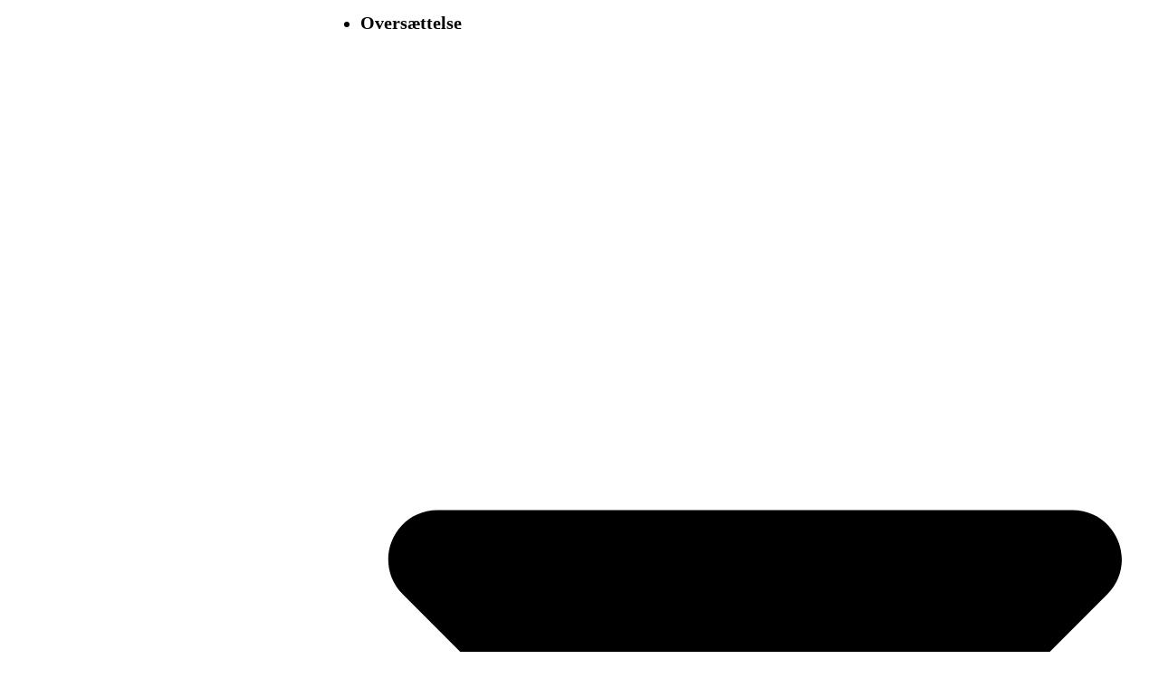

--- FILE ---
content_type: text/html; charset=UTF-8
request_url: https://www.c-communication.dk/zoosk-review-2023-prices-and-the-way-it-works/
body_size: 16578
content:
<!doctype html>
<html lang="da-DK">
<head>
	<meta charset="UTF-8">
	<meta name="viewport" content="width=device-width, initial-scale=1">
	<link rel="profile" href="https://gmpg.org/xfn/11">
	<meta name='robots' content='index, follow, max-image-preview:large, max-snippet:-1, max-video-preview:-1' />

	<!-- This site is optimized with the Yoast SEO plugin v26.8 - https://yoast.com/product/yoast-seo-wordpress/ -->
	<title>Zoosk Review 2023: Prices And The Way It Works - C-Communication</title>
	<link rel="canonical" href="https://www.c-communication.dk/zoosk-review-2023-prices-and-the-way-it-works/" />
	<meta property="og:locale" content="da_DK" />
	<meta property="og:type" content="article" />
	<meta property="og:title" content="Zoosk Review 2023: Prices And The Way It Works - C-Communication" />
	<meta property="og:description" content="Coffee Meets Bagel is just like the &#8220;grabbing espresso&#8221; model of dating apps, aiming to deliver an easygoing ambiance to people who may simply be somewhat rusty. The now-successful Shark Tank bust is a type of rare dating apps that actually will get respectable feedback on Reddit. Every profile proven to males has already been [&hellip;]" />
	<meta property="og:url" content="https://www.c-communication.dk/zoosk-review-2023-prices-and-the-way-it-works/" />
	<meta property="og:site_name" content="C-Communication" />
	<meta property="article:published_time" content="2023-08-29T13:29:00+00:00" />
	<meta property="article:modified_time" content="2023-10-09T10:29:00+00:00" />
	<meta name="author" content="admin1" />
	<meta name="twitter:card" content="summary_large_image" />
	<meta name="twitter:label1" content="Skrevet af" />
	<meta name="twitter:data1" content="admin1" />
	<meta name="twitter:label2" content="Estimeret læsetid" />
	<meta name="twitter:data2" content="7 minutter" />
	<script type="application/ld+json" class="yoast-schema-graph">{"@context":"https://schema.org","@graph":[{"@type":"Article","@id":"https://www.c-communication.dk/zoosk-review-2023-prices-and-the-way-it-works/#article","isPartOf":{"@id":"https://www.c-communication.dk/zoosk-review-2023-prices-and-the-way-it-works/"},"author":{"name":"admin1","@id":"https://www.c-communication.dk/#/schema/person/cf6e6a9322a118554ff078bcd0d34499"},"headline":"Zoosk Review 2023: Prices And The Way It Works","datePublished":"2023-08-29T13:29:00+00:00","dateModified":"2023-10-09T10:29:00+00:00","mainEntityOfPage":{"@id":"https://www.c-communication.dk/zoosk-review-2023-prices-and-the-way-it-works/"},"wordCount":1459,"publisher":{"@id":"https://www.c-communication.dk/#organization"},"articleSection":["Uncategorized"],"inLanguage":"da-DK"},{"@type":"WebPage","@id":"https://www.c-communication.dk/zoosk-review-2023-prices-and-the-way-it-works/","url":"https://www.c-communication.dk/zoosk-review-2023-prices-and-the-way-it-works/","name":"Zoosk Review 2023: Prices And The Way It Works - C-Communication","isPartOf":{"@id":"https://www.c-communication.dk/#website"},"datePublished":"2023-08-29T13:29:00+00:00","dateModified":"2023-10-09T10:29:00+00:00","breadcrumb":{"@id":"https://www.c-communication.dk/zoosk-review-2023-prices-and-the-way-it-works/#breadcrumb"},"inLanguage":"da-DK","potentialAction":[{"@type":"ReadAction","target":["https://www.c-communication.dk/zoosk-review-2023-prices-and-the-way-it-works/"]}]},{"@type":"BreadcrumbList","@id":"https://www.c-communication.dk/zoosk-review-2023-prices-and-the-way-it-works/#breadcrumb","itemListElement":[{"@type":"ListItem","position":1,"name":"Hjem","item":"https://www.c-communication.dk/"},{"@type":"ListItem","position":2,"name":"Zoosk Review 2023: Prices And The Way It Works"}]},{"@type":"WebSite","@id":"https://www.c-communication.dk/#website","url":"https://www.c-communication.dk/","name":"C-Communication","description":"Professional translation &amp; transcreation","publisher":{"@id":"https://www.c-communication.dk/#organization"},"potentialAction":[{"@type":"SearchAction","target":{"@type":"EntryPoint","urlTemplate":"https://www.c-communication.dk/?s={search_term_string}"},"query-input":{"@type":"PropertyValueSpecification","valueRequired":true,"valueName":"search_term_string"}}],"inLanguage":"da-DK"},{"@type":"Organization","@id":"https://www.c-communication.dk/#organization","name":"C-Communication","url":"https://www.c-communication.dk/","logo":{"@type":"ImageObject","inLanguage":"da-DK","@id":"https://www.c-communication.dk/#/schema/logo/image/","url":"https://www.c-communication.dk/wp-content/uploads/2022/10/c-communication_sh.png","contentUrl":"https://www.c-communication.dk/wp-content/uploads/2022/10/c-communication_sh.png","width":2362,"height":387,"caption":"C-Communication"},"image":{"@id":"https://www.c-communication.dk/#/schema/logo/image/"}},{"@type":"Person","@id":"https://www.c-communication.dk/#/schema/person/cf6e6a9322a118554ff078bcd0d34499","name":"admin1","image":{"@type":"ImageObject","inLanguage":"da-DK","@id":"https://www.c-communication.dk/#/schema/person/image/","url":"https://secure.gravatar.com/avatar/ac9ab602840c1416731389dfb9090130757d3b0d344da100ded0c642a845c042?s=96&d=mm&r=g","contentUrl":"https://secure.gravatar.com/avatar/ac9ab602840c1416731389dfb9090130757d3b0d344da100ded0c642a845c042?s=96&d=mm&r=g","caption":"admin1"},"sameAs":["https://www.c-communication.dk"],"url":"https://www.c-communication.dk/author/admin1/"}]}</script>
	<!-- / Yoast SEO plugin. -->


<link rel="alternate" type="application/rss+xml" title="C-Communication &raquo; Feed" href="https://www.c-communication.dk/feed/" />
<link rel="alternate" title="oEmbed (JSON)" type="application/json+oembed" href="https://www.c-communication.dk/wp-json/oembed/1.0/embed?url=https%3A%2F%2Fwww.c-communication.dk%2Fzoosk-review-2023-prices-and-the-way-it-works%2F&#038;lang=da" />
<link rel="alternate" title="oEmbed (XML)" type="text/xml+oembed" href="https://www.c-communication.dk/wp-json/oembed/1.0/embed?url=https%3A%2F%2Fwww.c-communication.dk%2Fzoosk-review-2023-prices-and-the-way-it-works%2F&#038;format=xml&#038;lang=da" />
<style id='wp-img-auto-sizes-contain-inline-css'>
img:is([sizes=auto i],[sizes^="auto," i]){contain-intrinsic-size:3000px 1500px}
/*# sourceURL=wp-img-auto-sizes-contain-inline-css */
</style>
<style id='wp-emoji-styles-inline-css'>

	img.wp-smiley, img.emoji {
		display: inline !important;
		border: none !important;
		box-shadow: none !important;
		height: 1em !important;
		width: 1em !important;
		margin: 0 0.07em !important;
		vertical-align: -0.1em !important;
		background: none !important;
		padding: 0 !important;
	}
/*# sourceURL=wp-emoji-styles-inline-css */
</style>
<link rel='stylesheet' id='wp-block-library-css' href='https://www.c-communication.dk/wp-includes/css/dist/block-library/style.min.css?ver=190edbdde98e9fed351125d4536e57b4' media='all' />
<style id='global-styles-inline-css'>
:root{--wp--preset--aspect-ratio--square: 1;--wp--preset--aspect-ratio--4-3: 4/3;--wp--preset--aspect-ratio--3-4: 3/4;--wp--preset--aspect-ratio--3-2: 3/2;--wp--preset--aspect-ratio--2-3: 2/3;--wp--preset--aspect-ratio--16-9: 16/9;--wp--preset--aspect-ratio--9-16: 9/16;--wp--preset--color--black: #000000;--wp--preset--color--cyan-bluish-gray: #abb8c3;--wp--preset--color--white: #ffffff;--wp--preset--color--pale-pink: #f78da7;--wp--preset--color--vivid-red: #cf2e2e;--wp--preset--color--luminous-vivid-orange: #ff6900;--wp--preset--color--luminous-vivid-amber: #fcb900;--wp--preset--color--light-green-cyan: #7bdcb5;--wp--preset--color--vivid-green-cyan: #00d084;--wp--preset--color--pale-cyan-blue: #8ed1fc;--wp--preset--color--vivid-cyan-blue: #0693e3;--wp--preset--color--vivid-purple: #9b51e0;--wp--preset--gradient--vivid-cyan-blue-to-vivid-purple: linear-gradient(135deg,rgb(6,147,227) 0%,rgb(155,81,224) 100%);--wp--preset--gradient--light-green-cyan-to-vivid-green-cyan: linear-gradient(135deg,rgb(122,220,180) 0%,rgb(0,208,130) 100%);--wp--preset--gradient--luminous-vivid-amber-to-luminous-vivid-orange: linear-gradient(135deg,rgb(252,185,0) 0%,rgb(255,105,0) 100%);--wp--preset--gradient--luminous-vivid-orange-to-vivid-red: linear-gradient(135deg,rgb(255,105,0) 0%,rgb(207,46,46) 100%);--wp--preset--gradient--very-light-gray-to-cyan-bluish-gray: linear-gradient(135deg,rgb(238,238,238) 0%,rgb(169,184,195) 100%);--wp--preset--gradient--cool-to-warm-spectrum: linear-gradient(135deg,rgb(74,234,220) 0%,rgb(151,120,209) 20%,rgb(207,42,186) 40%,rgb(238,44,130) 60%,rgb(251,105,98) 80%,rgb(254,248,76) 100%);--wp--preset--gradient--blush-light-purple: linear-gradient(135deg,rgb(255,206,236) 0%,rgb(152,150,240) 100%);--wp--preset--gradient--blush-bordeaux: linear-gradient(135deg,rgb(254,205,165) 0%,rgb(254,45,45) 50%,rgb(107,0,62) 100%);--wp--preset--gradient--luminous-dusk: linear-gradient(135deg,rgb(255,203,112) 0%,rgb(199,81,192) 50%,rgb(65,88,208) 100%);--wp--preset--gradient--pale-ocean: linear-gradient(135deg,rgb(255,245,203) 0%,rgb(182,227,212) 50%,rgb(51,167,181) 100%);--wp--preset--gradient--electric-grass: linear-gradient(135deg,rgb(202,248,128) 0%,rgb(113,206,126) 100%);--wp--preset--gradient--midnight: linear-gradient(135deg,rgb(2,3,129) 0%,rgb(40,116,252) 100%);--wp--preset--font-size--small: 13px;--wp--preset--font-size--medium: 20px;--wp--preset--font-size--large: 36px;--wp--preset--font-size--x-large: 42px;--wp--preset--spacing--20: 0.44rem;--wp--preset--spacing--30: 0.67rem;--wp--preset--spacing--40: 1rem;--wp--preset--spacing--50: 1.5rem;--wp--preset--spacing--60: 2.25rem;--wp--preset--spacing--70: 3.38rem;--wp--preset--spacing--80: 5.06rem;--wp--preset--shadow--natural: 6px 6px 9px rgba(0, 0, 0, 0.2);--wp--preset--shadow--deep: 12px 12px 50px rgba(0, 0, 0, 0.4);--wp--preset--shadow--sharp: 6px 6px 0px rgba(0, 0, 0, 0.2);--wp--preset--shadow--outlined: 6px 6px 0px -3px rgb(255, 255, 255), 6px 6px rgb(0, 0, 0);--wp--preset--shadow--crisp: 6px 6px 0px rgb(0, 0, 0);}:root { --wp--style--global--content-size: 800px;--wp--style--global--wide-size: 1200px; }:where(body) { margin: 0; }.wp-site-blocks > .alignleft { float: left; margin-right: 2em; }.wp-site-blocks > .alignright { float: right; margin-left: 2em; }.wp-site-blocks > .aligncenter { justify-content: center; margin-left: auto; margin-right: auto; }:where(.wp-site-blocks) > * { margin-block-start: 24px; margin-block-end: 0; }:where(.wp-site-blocks) > :first-child { margin-block-start: 0; }:where(.wp-site-blocks) > :last-child { margin-block-end: 0; }:root { --wp--style--block-gap: 24px; }:root :where(.is-layout-flow) > :first-child{margin-block-start: 0;}:root :where(.is-layout-flow) > :last-child{margin-block-end: 0;}:root :where(.is-layout-flow) > *{margin-block-start: 24px;margin-block-end: 0;}:root :where(.is-layout-constrained) > :first-child{margin-block-start: 0;}:root :where(.is-layout-constrained) > :last-child{margin-block-end: 0;}:root :where(.is-layout-constrained) > *{margin-block-start: 24px;margin-block-end: 0;}:root :where(.is-layout-flex){gap: 24px;}:root :where(.is-layout-grid){gap: 24px;}.is-layout-flow > .alignleft{float: left;margin-inline-start: 0;margin-inline-end: 2em;}.is-layout-flow > .alignright{float: right;margin-inline-start: 2em;margin-inline-end: 0;}.is-layout-flow > .aligncenter{margin-left: auto !important;margin-right: auto !important;}.is-layout-constrained > .alignleft{float: left;margin-inline-start: 0;margin-inline-end: 2em;}.is-layout-constrained > .alignright{float: right;margin-inline-start: 2em;margin-inline-end: 0;}.is-layout-constrained > .aligncenter{margin-left: auto !important;margin-right: auto !important;}.is-layout-constrained > :where(:not(.alignleft):not(.alignright):not(.alignfull)){max-width: var(--wp--style--global--content-size);margin-left: auto !important;margin-right: auto !important;}.is-layout-constrained > .alignwide{max-width: var(--wp--style--global--wide-size);}body .is-layout-flex{display: flex;}.is-layout-flex{flex-wrap: wrap;align-items: center;}.is-layout-flex > :is(*, div){margin: 0;}body .is-layout-grid{display: grid;}.is-layout-grid > :is(*, div){margin: 0;}body{padding-top: 0px;padding-right: 0px;padding-bottom: 0px;padding-left: 0px;}a:where(:not(.wp-element-button)){text-decoration: underline;}:root :where(.wp-element-button, .wp-block-button__link){background-color: #32373c;border-width: 0;color: #fff;font-family: inherit;font-size: inherit;font-style: inherit;font-weight: inherit;letter-spacing: inherit;line-height: inherit;padding-top: calc(0.667em + 2px);padding-right: calc(1.333em + 2px);padding-bottom: calc(0.667em + 2px);padding-left: calc(1.333em + 2px);text-decoration: none;text-transform: inherit;}.has-black-color{color: var(--wp--preset--color--black) !important;}.has-cyan-bluish-gray-color{color: var(--wp--preset--color--cyan-bluish-gray) !important;}.has-white-color{color: var(--wp--preset--color--white) !important;}.has-pale-pink-color{color: var(--wp--preset--color--pale-pink) !important;}.has-vivid-red-color{color: var(--wp--preset--color--vivid-red) !important;}.has-luminous-vivid-orange-color{color: var(--wp--preset--color--luminous-vivid-orange) !important;}.has-luminous-vivid-amber-color{color: var(--wp--preset--color--luminous-vivid-amber) !important;}.has-light-green-cyan-color{color: var(--wp--preset--color--light-green-cyan) !important;}.has-vivid-green-cyan-color{color: var(--wp--preset--color--vivid-green-cyan) !important;}.has-pale-cyan-blue-color{color: var(--wp--preset--color--pale-cyan-blue) !important;}.has-vivid-cyan-blue-color{color: var(--wp--preset--color--vivid-cyan-blue) !important;}.has-vivid-purple-color{color: var(--wp--preset--color--vivid-purple) !important;}.has-black-background-color{background-color: var(--wp--preset--color--black) !important;}.has-cyan-bluish-gray-background-color{background-color: var(--wp--preset--color--cyan-bluish-gray) !important;}.has-white-background-color{background-color: var(--wp--preset--color--white) !important;}.has-pale-pink-background-color{background-color: var(--wp--preset--color--pale-pink) !important;}.has-vivid-red-background-color{background-color: var(--wp--preset--color--vivid-red) !important;}.has-luminous-vivid-orange-background-color{background-color: var(--wp--preset--color--luminous-vivid-orange) !important;}.has-luminous-vivid-amber-background-color{background-color: var(--wp--preset--color--luminous-vivid-amber) !important;}.has-light-green-cyan-background-color{background-color: var(--wp--preset--color--light-green-cyan) !important;}.has-vivid-green-cyan-background-color{background-color: var(--wp--preset--color--vivid-green-cyan) !important;}.has-pale-cyan-blue-background-color{background-color: var(--wp--preset--color--pale-cyan-blue) !important;}.has-vivid-cyan-blue-background-color{background-color: var(--wp--preset--color--vivid-cyan-blue) !important;}.has-vivid-purple-background-color{background-color: var(--wp--preset--color--vivid-purple) !important;}.has-black-border-color{border-color: var(--wp--preset--color--black) !important;}.has-cyan-bluish-gray-border-color{border-color: var(--wp--preset--color--cyan-bluish-gray) !important;}.has-white-border-color{border-color: var(--wp--preset--color--white) !important;}.has-pale-pink-border-color{border-color: var(--wp--preset--color--pale-pink) !important;}.has-vivid-red-border-color{border-color: var(--wp--preset--color--vivid-red) !important;}.has-luminous-vivid-orange-border-color{border-color: var(--wp--preset--color--luminous-vivid-orange) !important;}.has-luminous-vivid-amber-border-color{border-color: var(--wp--preset--color--luminous-vivid-amber) !important;}.has-light-green-cyan-border-color{border-color: var(--wp--preset--color--light-green-cyan) !important;}.has-vivid-green-cyan-border-color{border-color: var(--wp--preset--color--vivid-green-cyan) !important;}.has-pale-cyan-blue-border-color{border-color: var(--wp--preset--color--pale-cyan-blue) !important;}.has-vivid-cyan-blue-border-color{border-color: var(--wp--preset--color--vivid-cyan-blue) !important;}.has-vivid-purple-border-color{border-color: var(--wp--preset--color--vivid-purple) !important;}.has-vivid-cyan-blue-to-vivid-purple-gradient-background{background: var(--wp--preset--gradient--vivid-cyan-blue-to-vivid-purple) !important;}.has-light-green-cyan-to-vivid-green-cyan-gradient-background{background: var(--wp--preset--gradient--light-green-cyan-to-vivid-green-cyan) !important;}.has-luminous-vivid-amber-to-luminous-vivid-orange-gradient-background{background: var(--wp--preset--gradient--luminous-vivid-amber-to-luminous-vivid-orange) !important;}.has-luminous-vivid-orange-to-vivid-red-gradient-background{background: var(--wp--preset--gradient--luminous-vivid-orange-to-vivid-red) !important;}.has-very-light-gray-to-cyan-bluish-gray-gradient-background{background: var(--wp--preset--gradient--very-light-gray-to-cyan-bluish-gray) !important;}.has-cool-to-warm-spectrum-gradient-background{background: var(--wp--preset--gradient--cool-to-warm-spectrum) !important;}.has-blush-light-purple-gradient-background{background: var(--wp--preset--gradient--blush-light-purple) !important;}.has-blush-bordeaux-gradient-background{background: var(--wp--preset--gradient--blush-bordeaux) !important;}.has-luminous-dusk-gradient-background{background: var(--wp--preset--gradient--luminous-dusk) !important;}.has-pale-ocean-gradient-background{background: var(--wp--preset--gradient--pale-ocean) !important;}.has-electric-grass-gradient-background{background: var(--wp--preset--gradient--electric-grass) !important;}.has-midnight-gradient-background{background: var(--wp--preset--gradient--midnight) !important;}.has-small-font-size{font-size: var(--wp--preset--font-size--small) !important;}.has-medium-font-size{font-size: var(--wp--preset--font-size--medium) !important;}.has-large-font-size{font-size: var(--wp--preset--font-size--large) !important;}.has-x-large-font-size{font-size: var(--wp--preset--font-size--x-large) !important;}
:root :where(.wp-block-pullquote){font-size: 1.5em;line-height: 1.6;}
/*# sourceURL=global-styles-inline-css */
</style>
<link rel='stylesheet' id='hello-elementor-theme-style-css' href='https://usercontent.one/wp/www.c-communication.dk/wp-content/themes/hello-elementor/assets/css/theme.css?ver=3.4.6&media=1760090396' media='all' />
<link rel='stylesheet' id='hello-elementor-child-style-css' href='https://usercontent.one/wp/www.c-communication.dk/wp-content/themes/hello-theme-child-master/style.css?ver=1.0.0&media=1760090396' media='all' />
<link rel='stylesheet' id='hello-elementor-css' href='https://usercontent.one/wp/www.c-communication.dk/wp-content/themes/hello-elementor/assets/css/reset.css?ver=3.4.6&media=1760090396' media='all' />
<link rel='stylesheet' id='hello-elementor-header-footer-css' href='https://usercontent.one/wp/www.c-communication.dk/wp-content/themes/hello-elementor/assets/css/header-footer.css?ver=3.4.6&media=1760090396' media='all' />
<link rel='stylesheet' id='elementor-frontend-css' href='https://usercontent.one/wp/www.c-communication.dk/wp-content/plugins/elementor/assets/css/frontend.min.css?ver=3.34.2&media=1760090396' media='all' />
<link rel='stylesheet' id='elementor-post-6-css' href='https://usercontent.one/wp/www.c-communication.dk/wp-content/uploads/elementor/css/post-6.css?media=1760090396?ver=1769089573' media='all' />
<link rel='stylesheet' id='widget-image-css' href='https://usercontent.one/wp/www.c-communication.dk/wp-content/plugins/elementor/assets/css/widget-image.min.css?ver=3.34.2&media=1760090396' media='all' />
<link rel='stylesheet' id='widget-nav-menu-css' href='https://usercontent.one/wp/www.c-communication.dk/wp-content/plugins/elementor-pro/assets/css/widget-nav-menu.min.css?ver=3.34.1&media=1760090396' media='all' />
<link rel='stylesheet' id='widget-heading-css' href='https://usercontent.one/wp/www.c-communication.dk/wp-content/plugins/elementor/assets/css/widget-heading.min.css?ver=3.34.2&media=1760090396' media='all' />
<link rel='stylesheet' id='widget-social-icons-css' href='https://usercontent.one/wp/www.c-communication.dk/wp-content/plugins/elementor/assets/css/widget-social-icons.min.css?ver=3.34.2&media=1760090396' media='all' />
<link rel='stylesheet' id='e-apple-webkit-css' href='https://usercontent.one/wp/www.c-communication.dk/wp-content/plugins/elementor/assets/css/conditionals/apple-webkit.min.css?ver=3.34.2&media=1760090396' media='all' />
<link rel='stylesheet' id='elementor-post-30-css' href='https://usercontent.one/wp/www.c-communication.dk/wp-content/uploads/elementor/css/post-30.css?media=1760090396?ver=1769089573' media='all' />
<link rel='stylesheet' id='elementor-post-72-css' href='https://usercontent.one/wp/www.c-communication.dk/wp-content/uploads/elementor/css/post-72.css?media=1760090396?ver=1769089573' media='all' />
<link rel='stylesheet' id='eael-general-css' href='https://usercontent.one/wp/www.c-communication.dk/wp-content/plugins/essential-addons-for-elementor-lite/assets/front-end/css/view/general.min.css?ver=6.5.8&media=1760090396' media='all' />
<link rel='stylesheet' id='elementor-gf-local-roboto-css' href='https://usercontent.one/wp/www.c-communication.dk/wp-content/uploads/elementor/google-fonts/css/roboto.css?media=1760090396?ver=1742410413' media='all' />
<link rel='stylesheet' id='elementor-gf-local-robotoslab-css' href='https://usercontent.one/wp/www.c-communication.dk/wp-content/uploads/elementor/google-fonts/css/robotoslab.css?media=1760090396?ver=1742410420' media='all' />
<link rel='stylesheet' id='elementor-gf-local-prompt-css' href='https://usercontent.one/wp/www.c-communication.dk/wp-content/uploads/elementor/google-fonts/css/prompt.css?media=1760090396?ver=1742410428' media='all' />
<script id="jquery-core-js-extra">
var pp = {"ajax_url":"https://www.c-communication.dk/wp-admin/admin-ajax.php"};
//# sourceURL=jquery-core-js-extra
</script>
<script src="https://www.c-communication.dk/wp-includes/js/jquery/jquery.min.js?ver=3.7.1" id="jquery-core-js"></script>
<script src="https://www.c-communication.dk/wp-includes/js/jquery/jquery-migrate.min.js?ver=3.4.1" id="jquery-migrate-js"></script>
<link rel="https://api.w.org/" href="https://www.c-communication.dk/wp-json/" /><link rel="alternate" title="JSON" type="application/json" href="https://www.c-communication.dk/wp-json/wp/v2/posts/2175" /><style>[class*=" icon-oc-"],[class^=icon-oc-]{speak:none;font-style:normal;font-weight:400;font-variant:normal;text-transform:none;line-height:1;-webkit-font-smoothing:antialiased;-moz-osx-font-smoothing:grayscale}.icon-oc-one-com-white-32px-fill:before{content:"901"}.icon-oc-one-com:before{content:"900"}#one-com-icon,.toplevel_page_onecom-wp .wp-menu-image{speak:none;display:flex;align-items:center;justify-content:center;text-transform:none;line-height:1;-webkit-font-smoothing:antialiased;-moz-osx-font-smoothing:grayscale}.onecom-wp-admin-bar-item>a,.toplevel_page_onecom-wp>.wp-menu-name{font-size:16px;font-weight:400;line-height:1}.toplevel_page_onecom-wp>.wp-menu-name img{width:69px;height:9px;}.wp-submenu-wrap.wp-submenu>.wp-submenu-head>img{width:88px;height:auto}.onecom-wp-admin-bar-item>a img{height:7px!important}.onecom-wp-admin-bar-item>a img,.toplevel_page_onecom-wp>.wp-menu-name img{opacity:.8}.onecom-wp-admin-bar-item.hover>a img,.toplevel_page_onecom-wp.wp-has-current-submenu>.wp-menu-name img,li.opensub>a.toplevel_page_onecom-wp>.wp-menu-name img{opacity:1}#one-com-icon:before,.onecom-wp-admin-bar-item>a:before,.toplevel_page_onecom-wp>.wp-menu-image:before{content:'';position:static!important;background-color:rgba(240,245,250,.4);border-radius:102px;width:18px;height:18px;padding:0!important}.onecom-wp-admin-bar-item>a:before{width:14px;height:14px}.onecom-wp-admin-bar-item.hover>a:before,.toplevel_page_onecom-wp.opensub>a>.wp-menu-image:before,.toplevel_page_onecom-wp.wp-has-current-submenu>.wp-menu-image:before{background-color:#76b82a}.onecom-wp-admin-bar-item>a{display:inline-flex!important;align-items:center;justify-content:center}#one-com-logo-wrapper{font-size:4em}#one-com-icon{vertical-align:middle}.imagify-welcome{display:none !important;}</style><meta name="generator" content="Elementor 3.34.2; features: e_font_icon_svg, additional_custom_breakpoints; settings: css_print_method-external, google_font-enabled, font_display-auto">
			<style>
				.e-con.e-parent:nth-of-type(n+4):not(.e-lazyloaded):not(.e-no-lazyload),
				.e-con.e-parent:nth-of-type(n+4):not(.e-lazyloaded):not(.e-no-lazyload) * {
					background-image: none !important;
				}
				@media screen and (max-height: 1024px) {
					.e-con.e-parent:nth-of-type(n+3):not(.e-lazyloaded):not(.e-no-lazyload),
					.e-con.e-parent:nth-of-type(n+3):not(.e-lazyloaded):not(.e-no-lazyload) * {
						background-image: none !important;
					}
				}
				@media screen and (max-height: 640px) {
					.e-con.e-parent:nth-of-type(n+2):not(.e-lazyloaded):not(.e-no-lazyload),
					.e-con.e-parent:nth-of-type(n+2):not(.e-lazyloaded):not(.e-no-lazyload) * {
						background-image: none !important;
					}
				}
			</style>
			<link rel="icon" href="https://usercontent.one/wp/www.c-communication.dk/wp-content/uploads/2022/10/fav-e1665147648680-150x150.png?media=1760090396" sizes="32x32" />
<link rel="icon" href="https://usercontent.one/wp/www.c-communication.dk/wp-content/uploads/2022/10/fav-e1665147648680.png?media=1760090396" sizes="192x192" />
<link rel="apple-touch-icon" href="https://usercontent.one/wp/www.c-communication.dk/wp-content/uploads/2022/10/fav-e1665147648680.png?media=1760090396" />
<meta name="msapplication-TileImage" content="https://usercontent.one/wp/www.c-communication.dk/wp-content/uploads/2022/10/fav-e1665147648680.png?media=1760090396" />
</head>
<body data-rsssl=1 class="wp-singular post-template-default single single-post postid-2175 single-format-standard wp-custom-logo wp-embed-responsive wp-theme-hello-elementor wp-child-theme-hello-theme-child-master hello-elementor-default elementor-default elementor-kit-6">


<a class="skip-link screen-reader-text" href="#content">Videre til indhold</a>

		<header data-elementor-type="header" data-elementor-id="30" class="elementor elementor-30 elementor-location-header" data-elementor-post-type="elementor_library">
					<header class="elementor-section elementor-top-section elementor-element elementor-element-fc8d01e elementor-section-content-middle elementor-section-height-min-height elementor-hidden-mobile elementor-section-boxed elementor-section-height-default elementor-section-items-middle" data-id="fc8d01e" data-element_type="section" data-settings="{&quot;background_background&quot;:&quot;classic&quot;}">
						<div class="elementor-container elementor-column-gap-default">
					<div class="elementor-column elementor-col-50 elementor-top-column elementor-element elementor-element-1d60cbf3" data-id="1d60cbf3" data-element_type="column">
			<div class="elementor-widget-wrap elementor-element-populated">
						<div class="elementor-element elementor-element-9a29efc elementor-widget-mobile__width-inherit elementor-widget elementor-widget-theme-site-logo elementor-widget-image" data-id="9a29efc" data-element_type="widget" data-widget_type="theme-site-logo.default">
				<div class="elementor-widget-container">
											<a href="https://www.c-communication.dk">
			<img width="2362" height="387" src="https://usercontent.one/wp/www.c-communication.dk/wp-content/uploads/2022/10/c-communication_sh.png?media=1760090396" class="attachment-full size-full wp-image-122" alt="" srcset="https://usercontent.one/wp/www.c-communication.dk/wp-content/uploads/2022/10/c-communication_sh.png?media=1760090396 2362w, https://usercontent.one/wp/www.c-communication.dk/wp-content/uploads/2022/10/c-communication_sh-300x49.png?media=1760090396 300w, https://usercontent.one/wp/www.c-communication.dk/wp-content/uploads/2022/10/c-communication_sh-1024x168.png?media=1760090396 1024w, https://usercontent.one/wp/www.c-communication.dk/wp-content/uploads/2022/10/c-communication_sh-768x126.png?media=1760090396 768w, https://usercontent.one/wp/www.c-communication.dk/wp-content/uploads/2022/10/c-communication_sh-1536x252.png?media=1760090396 1536w, https://usercontent.one/wp/www.c-communication.dk/wp-content/uploads/2022/10/c-communication_sh-2048x336.png?media=1760090396 2048w" sizes="(max-width: 2362px) 100vw, 2362px" />				</a>
											</div>
				</div>
					</div>
		</div>
				<div class="elementor-column elementor-col-50 elementor-top-column elementor-element elementor-element-438911dd" data-id="438911dd" data-element_type="column">
			<div class="elementor-widget-wrap elementor-element-populated">
						<div class="elementor-element elementor-element-f593f9c elementor-nav-menu__align-end elementor-nav-menu--dropdown-tablet elementor-nav-menu__text-align-aside elementor-nav-menu--toggle elementor-nav-menu--burger elementor-widget elementor-widget-nav-menu" data-id="f593f9c" data-element_type="widget" data-settings="{&quot;layout&quot;:&quot;horizontal&quot;,&quot;submenu_icon&quot;:{&quot;value&quot;:&quot;&lt;svg aria-hidden=\&quot;true\&quot; class=\&quot;e-font-icon-svg e-fas-caret-down\&quot; viewBox=\&quot;0 0 320 512\&quot; xmlns=\&quot;http:\/\/www.w3.org\/2000\/svg\&quot;&gt;&lt;path d=\&quot;M31.3 192h257.3c17.8 0 26.7 21.5 14.1 34.1L174.1 354.8c-7.8 7.8-20.5 7.8-28.3 0L17.2 226.1C4.6 213.5 13.5 192 31.3 192z\&quot;&gt;&lt;\/path&gt;&lt;\/svg&gt;&quot;,&quot;library&quot;:&quot;fa-solid&quot;},&quot;toggle&quot;:&quot;burger&quot;}" data-widget_type="nav-menu.default">
				<div class="elementor-widget-container">
								<nav aria-label="Menu" class="elementor-nav-menu--main elementor-nav-menu__container elementor-nav-menu--layout-horizontal e--pointer-underline e--animation-fade">
				<ul id="menu-1-f593f9c" class="elementor-nav-menu"><li class="menu-item menu-item-type-custom menu-item-object-custom menu-item-has-children menu-item-133"><a href="#" class="elementor-item elementor-item-anchor">Oversættelse</a>
<ul class="sub-menu elementor-nav-menu--dropdown">
	<li class="menu-item menu-item-type-post_type menu-item-object-page menu-item-45"><a href="https://www.c-communication.dk/oversaettelse/" class="elementor-sub-item">Alm. oversættelse</a></li>
	<li class="menu-item menu-item-type-post_type menu-item-object-page menu-item-44"><a href="https://www.c-communication.dk/kreativ-oversaettelse/" class="elementor-sub-item">Kreativ oversættelse</a></li>
</ul>
</li>
<li class="menu-item menu-item-type-post_type menu-item-object-page menu-item-43"><a href="https://www.c-communication.dk/priser/" class="elementor-item">Priser</a></li>
<li class="menu-item menu-item-type-post_type menu-item-object-page menu-item-42"><a href="https://www.c-communication.dk/om/" class="elementor-item">Om</a></li>
<li class="menu-item menu-item-type-post_type menu-item-object-page menu-item-41"><a href="https://www.c-communication.dk/referencer/" class="elementor-item">Referencer</a></li>
<li class="menu-item menu-item-type-post_type menu-item-object-page menu-item-40"><a href="https://www.c-communication.dk/kontakt/" class="elementor-item">Kontakt</a></li>
<li class="lang-item lang-item-9 lang-item-en no-translation lang-item-first menu-item menu-item-type-custom menu-item-object-custom menu-item-137-en"><a href="https://www.c-communication.dk/en/velkommen-english/" hreflang="en-GB" lang="en-GB" class="elementor-item">English</a></li>
</ul>			</nav>
					<div class="elementor-menu-toggle" role="button" tabindex="0" aria-label="Menuskift" aria-expanded="false">
			<svg aria-hidden="true" role="presentation" class="elementor-menu-toggle__icon--open e-font-icon-svg e-eicon-menu-bar" viewBox="0 0 1000 1000" xmlns="http://www.w3.org/2000/svg"><path d="M104 333H896C929 333 958 304 958 271S929 208 896 208H104C71 208 42 237 42 271S71 333 104 333ZM104 583H896C929 583 958 554 958 521S929 458 896 458H104C71 458 42 487 42 521S71 583 104 583ZM104 833H896C929 833 958 804 958 771S929 708 896 708H104C71 708 42 737 42 771S71 833 104 833Z"></path></svg><svg aria-hidden="true" role="presentation" class="elementor-menu-toggle__icon--close e-font-icon-svg e-eicon-close" viewBox="0 0 1000 1000" xmlns="http://www.w3.org/2000/svg"><path d="M742 167L500 408 258 167C246 154 233 150 217 150 196 150 179 158 167 167 154 179 150 196 150 212 150 229 154 242 171 254L408 500 167 742C138 771 138 800 167 829 196 858 225 858 254 829L496 587 738 829C750 842 767 846 783 846 800 846 817 842 829 829 842 817 846 804 846 783 846 767 842 750 829 737L588 500 833 258C863 229 863 200 833 171 804 137 775 137 742 167Z"></path></svg>		</div>
					<nav class="elementor-nav-menu--dropdown elementor-nav-menu__container" aria-hidden="true">
				<ul id="menu-2-f593f9c" class="elementor-nav-menu"><li class="menu-item menu-item-type-custom menu-item-object-custom menu-item-has-children menu-item-133"><a href="#" class="elementor-item elementor-item-anchor" tabindex="-1">Oversættelse</a>
<ul class="sub-menu elementor-nav-menu--dropdown">
	<li class="menu-item menu-item-type-post_type menu-item-object-page menu-item-45"><a href="https://www.c-communication.dk/oversaettelse/" class="elementor-sub-item" tabindex="-1">Alm. oversættelse</a></li>
	<li class="menu-item menu-item-type-post_type menu-item-object-page menu-item-44"><a href="https://www.c-communication.dk/kreativ-oversaettelse/" class="elementor-sub-item" tabindex="-1">Kreativ oversættelse</a></li>
</ul>
</li>
<li class="menu-item menu-item-type-post_type menu-item-object-page menu-item-43"><a href="https://www.c-communication.dk/priser/" class="elementor-item" tabindex="-1">Priser</a></li>
<li class="menu-item menu-item-type-post_type menu-item-object-page menu-item-42"><a href="https://www.c-communication.dk/om/" class="elementor-item" tabindex="-1">Om</a></li>
<li class="menu-item menu-item-type-post_type menu-item-object-page menu-item-41"><a href="https://www.c-communication.dk/referencer/" class="elementor-item" tabindex="-1">Referencer</a></li>
<li class="menu-item menu-item-type-post_type menu-item-object-page menu-item-40"><a href="https://www.c-communication.dk/kontakt/" class="elementor-item" tabindex="-1">Kontakt</a></li>
<li class="lang-item lang-item-9 lang-item-en no-translation lang-item-first menu-item menu-item-type-custom menu-item-object-custom menu-item-137-en"><a href="https://www.c-communication.dk/en/velkommen-english/" hreflang="en-GB" lang="en-GB" class="elementor-item" tabindex="-1">English</a></li>
</ul>			</nav>
						</div>
				</div>
					</div>
		</div>
					</div>
		</header>
				<header class="elementor-section elementor-top-section elementor-element elementor-element-29c5013 elementor-section-content-middle elementor-section-height-min-height elementor-hidden-desktop elementor-hidden-tablet elementor-section-boxed elementor-section-height-default elementor-section-items-middle" data-id="29c5013" data-element_type="section" data-settings="{&quot;background_background&quot;:&quot;classic&quot;}">
						<div class="elementor-container elementor-column-gap-default">
					<div class="elementor-column elementor-col-100 elementor-top-column elementor-element elementor-element-ac6940d" data-id="ac6940d" data-element_type="column">
			<div class="elementor-widget-wrap elementor-element-populated">
						<div class="elementor-element elementor-element-4e9cd1d elementor-widget-mobile__width-inherit elementor-widget elementor-widget-theme-site-logo elementor-widget-image" data-id="4e9cd1d" data-element_type="widget" data-widget_type="theme-site-logo.default">
				<div class="elementor-widget-container">
											<a href="https://www.c-communication.dk">
			<img width="2362" height="387" src="https://usercontent.one/wp/www.c-communication.dk/wp-content/uploads/2022/10/c-communication_sh.png?media=1760090396" class="attachment-full size-full wp-image-122" alt="" srcset="https://usercontent.one/wp/www.c-communication.dk/wp-content/uploads/2022/10/c-communication_sh.png?media=1760090396 2362w, https://usercontent.one/wp/www.c-communication.dk/wp-content/uploads/2022/10/c-communication_sh-300x49.png?media=1760090396 300w, https://usercontent.one/wp/www.c-communication.dk/wp-content/uploads/2022/10/c-communication_sh-1024x168.png?media=1760090396 1024w, https://usercontent.one/wp/www.c-communication.dk/wp-content/uploads/2022/10/c-communication_sh-768x126.png?media=1760090396 768w, https://usercontent.one/wp/www.c-communication.dk/wp-content/uploads/2022/10/c-communication_sh-1536x252.png?media=1760090396 1536w, https://usercontent.one/wp/www.c-communication.dk/wp-content/uploads/2022/10/c-communication_sh-2048x336.png?media=1760090396 2048w" sizes="(max-width: 2362px) 100vw, 2362px" />				</a>
											</div>
				</div>
				<div class="elementor-element elementor-element-ad3a2c9 elementor-nav-menu__align-center elementor-nav-menu--dropdown-tablet elementor-nav-menu__text-align-aside elementor-nav-menu--toggle elementor-nav-menu--burger elementor-widget elementor-widget-nav-menu" data-id="ad3a2c9" data-element_type="widget" data-settings="{&quot;layout&quot;:&quot;horizontal&quot;,&quot;submenu_icon&quot;:{&quot;value&quot;:&quot;&lt;svg aria-hidden=\&quot;true\&quot; class=\&quot;e-font-icon-svg e-fas-caret-down\&quot; viewBox=\&quot;0 0 320 512\&quot; xmlns=\&quot;http:\/\/www.w3.org\/2000\/svg\&quot;&gt;&lt;path d=\&quot;M31.3 192h257.3c17.8 0 26.7 21.5 14.1 34.1L174.1 354.8c-7.8 7.8-20.5 7.8-28.3 0L17.2 226.1C4.6 213.5 13.5 192 31.3 192z\&quot;&gt;&lt;\/path&gt;&lt;\/svg&gt;&quot;,&quot;library&quot;:&quot;fa-solid&quot;},&quot;toggle&quot;:&quot;burger&quot;}" data-widget_type="nav-menu.default">
				<div class="elementor-widget-container">
								<nav aria-label="Menu" class="elementor-nav-menu--main elementor-nav-menu__container elementor-nav-menu--layout-horizontal e--pointer-underline e--animation-fade">
				<ul id="menu-1-ad3a2c9" class="elementor-nav-menu"><li class="menu-item menu-item-type-custom menu-item-object-custom menu-item-has-children menu-item-133"><a href="#" class="elementor-item elementor-item-anchor">Oversættelse</a>
<ul class="sub-menu elementor-nav-menu--dropdown">
	<li class="menu-item menu-item-type-post_type menu-item-object-page menu-item-45"><a href="https://www.c-communication.dk/oversaettelse/" class="elementor-sub-item">Alm. oversættelse</a></li>
	<li class="menu-item menu-item-type-post_type menu-item-object-page menu-item-44"><a href="https://www.c-communication.dk/kreativ-oversaettelse/" class="elementor-sub-item">Kreativ oversættelse</a></li>
</ul>
</li>
<li class="menu-item menu-item-type-post_type menu-item-object-page menu-item-43"><a href="https://www.c-communication.dk/priser/" class="elementor-item">Priser</a></li>
<li class="menu-item menu-item-type-post_type menu-item-object-page menu-item-42"><a href="https://www.c-communication.dk/om/" class="elementor-item">Om</a></li>
<li class="menu-item menu-item-type-post_type menu-item-object-page menu-item-41"><a href="https://www.c-communication.dk/referencer/" class="elementor-item">Referencer</a></li>
<li class="menu-item menu-item-type-post_type menu-item-object-page menu-item-40"><a href="https://www.c-communication.dk/kontakt/" class="elementor-item">Kontakt</a></li>
<li class="lang-item lang-item-9 lang-item-en no-translation lang-item-first menu-item menu-item-type-custom menu-item-object-custom menu-item-137-en"><a href="https://www.c-communication.dk/en/velkommen-english/" hreflang="en-GB" lang="en-GB" class="elementor-item">English</a></li>
</ul>			</nav>
					<div class="elementor-menu-toggle" role="button" tabindex="0" aria-label="Menuskift" aria-expanded="false">
			<svg aria-hidden="true" role="presentation" class="elementor-menu-toggle__icon--open e-font-icon-svg e-eicon-menu-bar" viewBox="0 0 1000 1000" xmlns="http://www.w3.org/2000/svg"><path d="M104 333H896C929 333 958 304 958 271S929 208 896 208H104C71 208 42 237 42 271S71 333 104 333ZM104 583H896C929 583 958 554 958 521S929 458 896 458H104C71 458 42 487 42 521S71 583 104 583ZM104 833H896C929 833 958 804 958 771S929 708 896 708H104C71 708 42 737 42 771S71 833 104 833Z"></path></svg><svg aria-hidden="true" role="presentation" class="elementor-menu-toggle__icon--close e-font-icon-svg e-eicon-close" viewBox="0 0 1000 1000" xmlns="http://www.w3.org/2000/svg"><path d="M742 167L500 408 258 167C246 154 233 150 217 150 196 150 179 158 167 167 154 179 150 196 150 212 150 229 154 242 171 254L408 500 167 742C138 771 138 800 167 829 196 858 225 858 254 829L496 587 738 829C750 842 767 846 783 846 800 846 817 842 829 829 842 817 846 804 846 783 846 767 842 750 829 737L588 500 833 258C863 229 863 200 833 171 804 137 775 137 742 167Z"></path></svg>		</div>
					<nav class="elementor-nav-menu--dropdown elementor-nav-menu__container" aria-hidden="true">
				<ul id="menu-2-ad3a2c9" class="elementor-nav-menu"><li class="menu-item menu-item-type-custom menu-item-object-custom menu-item-has-children menu-item-133"><a href="#" class="elementor-item elementor-item-anchor" tabindex="-1">Oversættelse</a>
<ul class="sub-menu elementor-nav-menu--dropdown">
	<li class="menu-item menu-item-type-post_type menu-item-object-page menu-item-45"><a href="https://www.c-communication.dk/oversaettelse/" class="elementor-sub-item" tabindex="-1">Alm. oversættelse</a></li>
	<li class="menu-item menu-item-type-post_type menu-item-object-page menu-item-44"><a href="https://www.c-communication.dk/kreativ-oversaettelse/" class="elementor-sub-item" tabindex="-1">Kreativ oversættelse</a></li>
</ul>
</li>
<li class="menu-item menu-item-type-post_type menu-item-object-page menu-item-43"><a href="https://www.c-communication.dk/priser/" class="elementor-item" tabindex="-1">Priser</a></li>
<li class="menu-item menu-item-type-post_type menu-item-object-page menu-item-42"><a href="https://www.c-communication.dk/om/" class="elementor-item" tabindex="-1">Om</a></li>
<li class="menu-item menu-item-type-post_type menu-item-object-page menu-item-41"><a href="https://www.c-communication.dk/referencer/" class="elementor-item" tabindex="-1">Referencer</a></li>
<li class="menu-item menu-item-type-post_type menu-item-object-page menu-item-40"><a href="https://www.c-communication.dk/kontakt/" class="elementor-item" tabindex="-1">Kontakt</a></li>
<li class="lang-item lang-item-9 lang-item-en no-translation lang-item-first menu-item menu-item-type-custom menu-item-object-custom menu-item-137-en"><a href="https://www.c-communication.dk/en/velkommen-english/" hreflang="en-GB" lang="en-GB" class="elementor-item" tabindex="-1">English</a></li>
</ul>			</nav>
						</div>
				</div>
					</div>
		</div>
					</div>
		</header>
				</header>
		
<main id="content" class="site-main post-2175 post type-post status-publish format-standard hentry category-uncategorized">

			<div class="page-header">
			<h1 class="entry-title">Zoosk Review 2023: Prices And The Way It Works</h1>		</div>
	
	<div class="page-content">
		<p>Coffee Meets Bagel is just like the &#8220;grabbing espresso&#8221; model of dating apps, aiming to deliver an easygoing ambiance to people who may simply be somewhat rusty. The now-successful Shark Tank bust is a type of rare dating apps that actually will get respectable feedback on Reddit. Every profile proven to males has already been okay-ed by the women, so the prospect of getting unsolicited messages from creepy guys (or the worry of being seen as creepy) is drained a bit. The Pure dating app is designed for people who discover themselves in search of casual hookups with no strings connected. It&#8217;s for these who want to reduce straight to the chase without dealing with the effort of traditional dating apps and these that value their privacy and anonymity. Grindr has been the No. 1 dating app for homosexual and bi men since 2009, and that is as a outcome of discovering somebody to talk to is damn near-instantaneous. Instead of swiping proper or left to match, the app uses geolocation to connect users with close by singles.</p>
<p>Plus, eharmony supplies free dating recommendation to assist and help customers on their dating journey. OkCupid stands out amongst dating platforms for its unique mix of algorithms, formulation, and user-generated responses, making it a superb alternative for introverts. The platform&#8217;s concentrate on well-crafted questions allows introverted customers to reveal their personalities, preferences, and values comfortably and intentionally. For introverts preferring taking issues gradual or are hesitant about in-person conferences, Hinge offers integrated video dating instead choice.</p>
<ul>
<li>Tinder might even add a &#8220;swipe party&#8221; feature that lets your mates take part on the fun of helping pick out a would-be associate for you.</li>
<li>AdultFriendFinder is an adult site, so which means explicit photos are welcome and encouraged.</li>
<li>Zoosk Coins, clearly, add an extra expense, however they&#8217;re, in no way, essential for an excellent Zoosk expertise.</li>
</ul>
<p>By utilizing compatibility scores to match members, the dating app sets the groundwork for a extra severe connection—based in your persona, political opinions, and interests—instead of physical appearance. If you are on the lookout for a romantic connection, you don&#8217;t have to look a lot further than your telephone. The best dating apps have become one of the in style methods to satisfy a possible partner—all from the consolation of your couch. Heybaby is a dating app designed specifically for people <a href="https://zoosk.app/">zoosj</a> who want to begin a household or find a associate who shares their want to have kids sooner or later. Whether you&#8217;re ready to have a baby now or in the near future, Heybaby is the proper app to attach you with singles who&#8217;re on the lookout for the identical thing. Grabbing espresso is the low-pressure date concept that permits you to skip making an attempt to choose a dressy-but-not-too-extra outfit for a concert or a restaurant.</p>
<h2>Greatest For Black Daters: Blk</h2>
<p>They also take your security very critically and run a decent ship as far as regulating profiles and banning fakes, catfish, and bots. You do really feel like you’ve obtained a matchmaker in your aspect if you use Friend Finder to discover a mate. Making a dating profile may seem daunting at first but on the finish of the day you should just embrace no matter feels most true to yourself! If you like to travel, embrace a picture or two of your travels.</p>
<h3>Is Using Zoosk Safe?</h3>
<p>You can even set up your profile and see who’s interested in you. They even have some useful FAQ pages, so you’ll find nearly any answer you’re in search of in case you have any questions. Introducing your self and letting them know you’re interested in probably the most direct method. Then, please ship a message by writing your letter within the message box and sending it. Depending in your preferences, if you&#8217;re looking for open, poly or different outside-of-traditional two-person relationships, this isn&#8217;t your site. Active users have complained of coming throughout bots on Zoosk’s platform. While the site claims to exit of its method to verify members are real, there are unverified users.</p>
<h3>Carousel Characteristic</h3>
<p>In reality, all you want  to do is connect your Facebook or Google account before searching for love. The drawback is, who desires to only give their personal information away in this day and age? More to the purpose, Zoosk also does not force you to make especially deep profiles, which makes discovering appropriate matches troublesome. New digital dating features convey Zoosk as a lot as modern standards, however technical points stop it from truly competing with the category&#8217;s high apps. If you are actually looking for love, we propose heading over to our Editors&#8217; Choice dating app, Match. Zoosk&#8217;s interface isn&#8217;t as responsive as competing apps, and it serves too many advertisements as you seek for the best individual. Your profile solely must be surface deep, and you&#8217;re allowed to browse potential matches after giving little or no information about yourself.</p>
<h2>Which Dating App Should You Use?</h2>
<p>Zoosk works by providing potential matches via its quick like or swipe features or via its habits matchmaking capabilities. Zoosk applies each traditional and trendy methods of online dating, making it very fashionable and effective amongst singles looking for love and relationships. You do not have to match with people on Zoosk to ship and receive messages. Zoosk even provides some pre-written messages that will help you get the ball rolling. However, you do need  to have a subscription, and thus pay money, to message most customers. You can respond to any premium messages you receive at no cost, but for many messages you will obtain, you have to pay to see what was mentioned and reply. But the premium features of clever matchmaking, video sharing, and virtual dating make Zoosk the most “modern dating app” online.</p>
<p>This perfect for people with specific kinks hoping to search out likeminded companions. You&#8217;ll also have the select of one &#8220;core,&#8221; which is both a virtual or bodily location. The latter is good for travelers planning a giant trip with cores in a handful of major metropolis. This is the place to discover a native booty call who will not try to textual content you earlier than midnight. App rules urge you to &#8220;fake such as you&#8217;re strangers afterward,&#8221; making no-strings-attached the only name of the game here.</p>
<p>You write a general message, and Zoosk sends it to six matches that the algorithm (come on! What’s its name!) thinks you’ll get on with. Although it’s fairly easy to use, the big-brained developers at Zoosk do like to provide you with additional options. I mean, the algorithm (Ted? Barry? Amelia?) is doing all the day-to-day work now, so they’re probably a bit bored. Other unusual features of Zoosk which would possibly be out there for a value embody Boost, Super Send, and Zoosk Coins.</p>
<p>Plus, you can really customize your profile by sharing much more details about yourself, including your zodiac sign, political affiliation, languages, and what you&#8217;re in search of. Grindr is generally popular with homosexual males who both need to date for a relationship or hook up, says Zayas. &#8220;From my understanding, some transgender folx use the app as properly, however it&#8217;s largely homosexual cis men [on the app],&#8221; they add. Each profile shares primary information about a match and their photographs. If you want a profile and the curiosity is mutual, you then&#8217;ll be notified of a model new match.</p>
<p>Hinge is good for younger singles who want to bypass the BS and meet a potential match who&#8217;s on the lookout for something more meaningful and long-term. Other apps, like Feeld and Pure, cater to individuals open to ethical non-monogamy or threesomes. Dating apps give you the rare opportunity to connect with tons of of individuals you wouldn&#8217;t have identified otherwise while also allowing you to discover your sexuality and find out what you need in a companion. We’re on the lookout for individuals who need to make dating efficient, not addictive.</p>
<p>Profiles can appears based on your location, algorithm-based compatibility, or at complete random. For this cause, you may usually hear about individuals making an attempt to &#8220;hack&#8221; the algorithm to search out the most effective matches. Match also presents a quantity of premium options, together with limitless likes and the ability to see who&#8217;s considered your profile, which can enhance your possibilities of finding a compatible associate. Now, you need to addContent three photos to set up your profile, which helps ensure a safer and extra genuine dating expertise.</p>

		
			</div>

	
</main>

			<footer data-elementor-type="footer" data-elementor-id="72" class="elementor elementor-72 elementor-location-footer" data-elementor-post-type="elementor_library">
					<footer class="elementor-section elementor-top-section elementor-element elementor-element-3eeada02 elementor-section-height-min-height elementor-section-content-middle elementor-section-boxed elementor-section-height-default elementor-section-items-middle" data-id="3eeada02" data-element_type="section" data-settings="{&quot;background_background&quot;:&quot;classic&quot;}">
						<div class="elementor-container elementor-column-gap-default">
					<div class="elementor-column elementor-col-50 elementor-top-column elementor-element elementor-element-6fb10833" data-id="6fb10833" data-element_type="column">
			<div class="elementor-widget-wrap elementor-element-populated">
						<div class="elementor-element elementor-element-287ec158 elementor-widget elementor-widget-heading" data-id="287ec158" data-element_type="widget" data-widget_type="heading.default">
				<div class="elementor-widget-container">
					<p class="elementor-heading-title elementor-size-default"><b>C-Communication by Christina Petersen </b><br><br> Georginevej 2, DK-4420 Regstrup <br> CVR/VAT: 33 09 62 16 <br> E-mail: info@c-communication.dk <br> Tel.: + 45 23 95 49 47</p>				</div>
				</div>
				<div class="elementor-element elementor-element-e176af7 elementor-widget elementor-widget-heading" data-id="e176af7" data-element_type="widget" data-widget_type="heading.default">
				<div class="elementor-widget-container">
					<p class="elementor-heading-title elementor-size-default">© C-Communication 2022 | Webdesign by Netinspire</p>				</div>
				</div>
					</div>
		</div>
				<div class="elementor-column elementor-col-50 elementor-top-column elementor-element elementor-element-6de2c2da" data-id="6de2c2da" data-element_type="column">
			<div class="elementor-widget-wrap elementor-element-populated">
						<div class="elementor-element elementor-element-2a47c59d e-grid-align-right e-grid-align-mobile-center elementor-shape-rounded elementor-grid-0 elementor-widget elementor-widget-social-icons" data-id="2a47c59d" data-element_type="widget" data-widget_type="social-icons.default">
				<div class="elementor-widget-container">
							<div class="elementor-social-icons-wrapper elementor-grid" role="list">
							<span class="elementor-grid-item" role="listitem">
					<a class="elementor-icon elementor-social-icon elementor-social-icon-facebook elementor-repeater-item-993ef04" target="_blank">
						<span class="elementor-screen-only">Facebook</span>
													<i class="fa fa-facebook" aria-hidden="true"></i>
											</a>
				</span>
							<span class="elementor-grid-item" role="listitem">
					<a class="elementor-icon elementor-social-icon elementor-social-icon-twitter elementor-repeater-item-a229ff5" target="_blank">
						<span class="elementor-screen-only">Twitter</span>
													<i class="fa fa-twitter" aria-hidden="true"></i>
											</a>
				</span>
							<span class="elementor-grid-item" role="listitem">
					<a class="elementor-icon elementor-social-icon elementor-social-icon-google-plus elementor-repeater-item-a1c64d4" target="_blank">
						<span class="elementor-screen-only">Google-plus</span>
													<i class="fa fa-google-plus" aria-hidden="true"></i>
											</a>
				</span>
							<span class="elementor-grid-item" role="listitem">
					<a class="elementor-icon elementor-social-icon elementor-social-icon-pinterest elementor-repeater-item-f4f16ac" target="_blank">
						<span class="elementor-screen-only">Pinterest</span>
													<i class="fa fa-pinterest" aria-hidden="true"></i>
											</a>
				</span>
					</div>
						</div>
				</div>
					</div>
		</div>
					</div>
		</footer>
				</footer>
		
<script type="speculationrules">
{"prefetch":[{"source":"document","where":{"and":[{"href_matches":"/*"},{"not":{"href_matches":["/wp-*.php","/wp-admin/*","/wp-content/uploads/*","/wp-content/*","/wp-content/plugins/*","/wp-content/themes/hello-theme-child-master/*","/wp-content/themes/hello-elementor/*","/*\\?(.+)"]}},{"not":{"selector_matches":"a[rel~=\"nofollow\"]"}},{"not":{"selector_matches":".no-prefetch, .no-prefetch a"}}]},"eagerness":"conservative"}]}
</script>

			<script>
				const lazyloadRunObserver = () => {
					const lazyloadBackgrounds = document.querySelectorAll( `.e-con.e-parent:not(.e-lazyloaded)` );
					const lazyloadBackgroundObserver = new IntersectionObserver( ( entries ) => {
						entries.forEach( ( entry ) => {
							if ( entry.isIntersecting ) {
								let lazyloadBackground = entry.target;
								if( lazyloadBackground ) {
									lazyloadBackground.classList.add( 'e-lazyloaded' );
								}
								lazyloadBackgroundObserver.unobserve( entry.target );
							}
						});
					}, { rootMargin: '200px 0px 200px 0px' } );
					lazyloadBackgrounds.forEach( ( lazyloadBackground ) => {
						lazyloadBackgroundObserver.observe( lazyloadBackground );
					} );
				};
				const events = [
					'DOMContentLoaded',
					'elementor/lazyload/observe',
				];
				events.forEach( ( event ) => {
					document.addEventListener( event, lazyloadRunObserver );
				} );
			</script>
			<script src="https://usercontent.one/wp/www.c-communication.dk/wp-content/themes/hello-elementor/assets/js/hello-frontend.js?ver=3.4.6&media=1760090396" id="hello-theme-frontend-js"></script>
<script src="https://usercontent.one/wp/www.c-communication.dk/wp-content/plugins/elementor/assets/js/webpack.runtime.min.js?ver=3.34.2&media=1760090396" id="elementor-webpack-runtime-js"></script>
<script src="https://usercontent.one/wp/www.c-communication.dk/wp-content/plugins/elementor/assets/js/frontend-modules.min.js?ver=3.34.2&media=1760090396" id="elementor-frontend-modules-js"></script>
<script src="https://www.c-communication.dk/wp-includes/js/jquery/ui/core.min.js?ver=1.13.3" id="jquery-ui-core-js"></script>
<script id="elementor-frontend-js-extra">
var EAELImageMaskingConfig = {"svg_dir_url":"https://www.c-communication.dk/wp-content/plugins/essential-addons-for-elementor-lite/assets/front-end/img/image-masking/svg-shapes/"};
//# sourceURL=elementor-frontend-js-extra
</script>
<script id="elementor-frontend-js-before">
var elementorFrontendConfig = {"environmentMode":{"edit":false,"wpPreview":false,"isScriptDebug":false},"i18n":{"shareOnFacebook":"Del p\u00e5 Facebook","shareOnTwitter":"Del p\u00e5 Twitter","pinIt":"Fastg\u00f8r","download":"Download","downloadImage":"Download billede","fullscreen":"Fuldsk\u00e6rm","zoom":"Zoom","share":"Del","playVideo":"Afspil video","previous":"Forrige","next":"N\u00e6ste","close":"Luk","a11yCarouselPrevSlideMessage":"Previous slide","a11yCarouselNextSlideMessage":"Next slide","a11yCarouselFirstSlideMessage":"This is the first slide","a11yCarouselLastSlideMessage":"This is the last slide","a11yCarouselPaginationBulletMessage":"Go to slide"},"is_rtl":false,"breakpoints":{"xs":0,"sm":480,"md":768,"lg":1025,"xl":1440,"xxl":1600},"responsive":{"breakpoints":{"mobile":{"label":"Mobil enhed, vertikal","value":767,"default_value":767,"direction":"max","is_enabled":true},"mobile_extra":{"label":"Mobil enhed, horisontal","value":880,"default_value":880,"direction":"max","is_enabled":false},"tablet":{"label":"Tablet Portrait","value":1024,"default_value":1024,"direction":"max","is_enabled":true},"tablet_extra":{"label":"Tablet Landscape","value":1200,"default_value":1200,"direction":"max","is_enabled":false},"laptop":{"label":"B\u00e6rbar computer","value":1366,"default_value":1366,"direction":"max","is_enabled":false},"widescreen":{"label":"Widescreen","value":2400,"default_value":2400,"direction":"min","is_enabled":false}},"hasCustomBreakpoints":false},"version":"3.34.2","is_static":false,"experimentalFeatures":{"e_font_icon_svg":true,"additional_custom_breakpoints":true,"theme_builder_v2":true,"hello-theme-header-footer":true,"home_screen":true,"global_classes_should_enforce_capabilities":true,"e_variables":true,"cloud-library":true,"e_opt_in_v4_page":true,"e_interactions":true,"e_editor_one":true,"import-export-customization":true,"e_pro_variables":true},"urls":{"assets":"https:\/\/www.c-communication.dk\/wp-content\/plugins\/elementor\/assets\/","ajaxurl":"https:\/\/www.c-communication.dk\/wp-admin\/admin-ajax.php","uploadUrl":"https:\/\/www.c-communication.dk\/wp-content\/uploads"},"nonces":{"floatingButtonsClickTracking":"70fc2be6bb"},"swiperClass":"swiper","settings":{"page":[],"editorPreferences":[]},"kit":{"body_background_background":"classic","active_breakpoints":["viewport_mobile","viewport_tablet"],"global_image_lightbox":"yes","lightbox_enable_counter":"yes","lightbox_enable_fullscreen":"yes","lightbox_enable_zoom":"yes","lightbox_enable_share":"yes","lightbox_title_src":"title","lightbox_description_src":"description","hello_header_logo_type":"logo","hello_header_menu_layout":"horizontal","hello_footer_logo_type":"logo"},"post":{"id":2175,"title":"Zoosk%20Review%202023%3A%20Prices%20And%20The%20Way%20It%20Works%20-%20C-Communication","excerpt":"","featuredImage":false}};
//# sourceURL=elementor-frontend-js-before
</script>
<script src="https://usercontent.one/wp/www.c-communication.dk/wp-content/plugins/elementor/assets/js/frontend.min.js?ver=3.34.2&media=1760090396" id="elementor-frontend-js"></script>
<script src="https://usercontent.one/wp/www.c-communication.dk/wp-content/plugins/elementor-pro/assets/lib/smartmenus/jquery.smartmenus.min.js?ver=1.2.1&media=1760090396" id="smartmenus-js"></script>
<script id="eael-general-js-extra">
var localize = {"ajaxurl":"https://www.c-communication.dk/wp-admin/admin-ajax.php","nonce":"0c2bbac5c3","i18n":{"added":"Added ","compare":"Compare","loading":"Loading..."},"eael_translate_text":{"required_text":"is a required field","invalid_text":"Invalid","billing_text":"Billing","shipping_text":"Shipping","fg_mfp_counter_text":"of"},"page_permalink":"https://www.c-communication.dk/zoosk-review-2023-prices-and-the-way-it-works/","cart_redirectition":"","cart_page_url":"","el_breakpoints":{"mobile":{"label":"Mobil enhed, vertikal","value":767,"default_value":767,"direction":"max","is_enabled":true},"mobile_extra":{"label":"Mobil enhed, horisontal","value":880,"default_value":880,"direction":"max","is_enabled":false},"tablet":{"label":"Tablet Portrait","value":1024,"default_value":1024,"direction":"max","is_enabled":true},"tablet_extra":{"label":"Tablet Landscape","value":1200,"default_value":1200,"direction":"max","is_enabled":false},"laptop":{"label":"B\u00e6rbar computer","value":1366,"default_value":1366,"direction":"max","is_enabled":false},"widescreen":{"label":"Widescreen","value":2400,"default_value":2400,"direction":"min","is_enabled":false}}};
//# sourceURL=eael-general-js-extra
</script>
<script src="https://usercontent.one/wp/www.c-communication.dk/wp-content/plugins/essential-addons-for-elementor-lite/assets/front-end/js/view/general.min.js?ver=6.5.8&media=1760090396" id="eael-general-js"></script>
<script src="https://usercontent.one/wp/www.c-communication.dk/wp-content/plugins/elementor-pro/assets/js/webpack-pro.runtime.min.js?ver=3.34.1&media=1760090396" id="elementor-pro-webpack-runtime-js"></script>
<script src="https://www.c-communication.dk/wp-includes/js/dist/hooks.min.js?ver=dd5603f07f9220ed27f1" id="wp-hooks-js"></script>
<script src="https://www.c-communication.dk/wp-includes/js/dist/i18n.min.js?ver=c26c3dc7bed366793375" id="wp-i18n-js"></script>
<script id="wp-i18n-js-after">
wp.i18n.setLocaleData( { 'text direction\u0004ltr': [ 'ltr' ] } );
//# sourceURL=wp-i18n-js-after
</script>
<script id="elementor-pro-frontend-js-before">
var ElementorProFrontendConfig = {"ajaxurl":"https:\/\/www.c-communication.dk\/wp-admin\/admin-ajax.php","nonce":"00a238eee6","urls":{"assets":"https:\/\/www.c-communication.dk\/wp-content\/plugins\/elementor-pro\/assets\/","rest":"https:\/\/www.c-communication.dk\/wp-json\/"},"settings":{"lazy_load_background_images":true},"popup":{"hasPopUps":false},"shareButtonsNetworks":{"facebook":{"title":"Facebook","has_counter":true},"twitter":{"title":"Twitter"},"linkedin":{"title":"LinkedIn","has_counter":true},"pinterest":{"title":"Pinterest","has_counter":true},"reddit":{"title":"Reddit","has_counter":true},"vk":{"title":"VK","has_counter":true},"odnoklassniki":{"title":"OK","has_counter":true},"tumblr":{"title":"Tumblr"},"digg":{"title":"Digg"},"skype":{"title":"Skype"},"stumbleupon":{"title":"StumbleUpon","has_counter":true},"mix":{"title":"Mix"},"telegram":{"title":"Telegram"},"pocket":{"title":"Pocket","has_counter":true},"xing":{"title":"XING","has_counter":true},"whatsapp":{"title":"WhatsApp"},"email":{"title":"Email"},"print":{"title":"Print"},"x-twitter":{"title":"X"},"threads":{"title":"Threads"}},"facebook_sdk":{"lang":"da_DK","app_id":""},"lottie":{"defaultAnimationUrl":"https:\/\/www.c-communication.dk\/wp-content\/plugins\/elementor-pro\/modules\/lottie\/assets\/animations\/default.json"}};
//# sourceURL=elementor-pro-frontend-js-before
</script>
<script src="https://usercontent.one/wp/www.c-communication.dk/wp-content/plugins/elementor-pro/assets/js/frontend.min.js?ver=3.34.1&media=1760090396" id="elementor-pro-frontend-js"></script>
<script src="https://usercontent.one/wp/www.c-communication.dk/wp-content/plugins/elementor-pro/assets/js/elements-handlers.min.js?ver=3.34.1&media=1760090396" id="pro-elements-handlers-js"></script>
<script id="wp-emoji-settings" type="application/json">
{"baseUrl":"https://s.w.org/images/core/emoji/17.0.2/72x72/","ext":".png","svgUrl":"https://s.w.org/images/core/emoji/17.0.2/svg/","svgExt":".svg","source":{"concatemoji":"https://www.c-communication.dk/wp-includes/js/wp-emoji-release.min.js?ver=190edbdde98e9fed351125d4536e57b4"}}
</script>
<script type="module">
/*! This file is auto-generated */
const a=JSON.parse(document.getElementById("wp-emoji-settings").textContent),o=(window._wpemojiSettings=a,"wpEmojiSettingsSupports"),s=["flag","emoji"];function i(e){try{var t={supportTests:e,timestamp:(new Date).valueOf()};sessionStorage.setItem(o,JSON.stringify(t))}catch(e){}}function c(e,t,n){e.clearRect(0,0,e.canvas.width,e.canvas.height),e.fillText(t,0,0);t=new Uint32Array(e.getImageData(0,0,e.canvas.width,e.canvas.height).data);e.clearRect(0,0,e.canvas.width,e.canvas.height),e.fillText(n,0,0);const a=new Uint32Array(e.getImageData(0,0,e.canvas.width,e.canvas.height).data);return t.every((e,t)=>e===a[t])}function p(e,t){e.clearRect(0,0,e.canvas.width,e.canvas.height),e.fillText(t,0,0);var n=e.getImageData(16,16,1,1);for(let e=0;e<n.data.length;e++)if(0!==n.data[e])return!1;return!0}function u(e,t,n,a){switch(t){case"flag":return n(e,"\ud83c\udff3\ufe0f\u200d\u26a7\ufe0f","\ud83c\udff3\ufe0f\u200b\u26a7\ufe0f")?!1:!n(e,"\ud83c\udde8\ud83c\uddf6","\ud83c\udde8\u200b\ud83c\uddf6")&&!n(e,"\ud83c\udff4\udb40\udc67\udb40\udc62\udb40\udc65\udb40\udc6e\udb40\udc67\udb40\udc7f","\ud83c\udff4\u200b\udb40\udc67\u200b\udb40\udc62\u200b\udb40\udc65\u200b\udb40\udc6e\u200b\udb40\udc67\u200b\udb40\udc7f");case"emoji":return!a(e,"\ud83e\u1fac8")}return!1}function f(e,t,n,a){let r;const o=(r="undefined"!=typeof WorkerGlobalScope&&self instanceof WorkerGlobalScope?new OffscreenCanvas(300,150):document.createElement("canvas")).getContext("2d",{willReadFrequently:!0}),s=(o.textBaseline="top",o.font="600 32px Arial",{});return e.forEach(e=>{s[e]=t(o,e,n,a)}),s}function r(e){var t=document.createElement("script");t.src=e,t.defer=!0,document.head.appendChild(t)}a.supports={everything:!0,everythingExceptFlag:!0},new Promise(t=>{let n=function(){try{var e=JSON.parse(sessionStorage.getItem(o));if("object"==typeof e&&"number"==typeof e.timestamp&&(new Date).valueOf()<e.timestamp+604800&&"object"==typeof e.supportTests)return e.supportTests}catch(e){}return null}();if(!n){if("undefined"!=typeof Worker&&"undefined"!=typeof OffscreenCanvas&&"undefined"!=typeof URL&&URL.createObjectURL&&"undefined"!=typeof Blob)try{var e="postMessage("+f.toString()+"("+[JSON.stringify(s),u.toString(),c.toString(),p.toString()].join(",")+"));",a=new Blob([e],{type:"text/javascript"});const r=new Worker(URL.createObjectURL(a),{name:"wpTestEmojiSupports"});return void(r.onmessage=e=>{i(n=e.data),r.terminate(),t(n)})}catch(e){}i(n=f(s,u,c,p))}t(n)}).then(e=>{for(const n in e)a.supports[n]=e[n],a.supports.everything=a.supports.everything&&a.supports[n],"flag"!==n&&(a.supports.everythingExceptFlag=a.supports.everythingExceptFlag&&a.supports[n]);var t;a.supports.everythingExceptFlag=a.supports.everythingExceptFlag&&!a.supports.flag,a.supports.everything||((t=a.source||{}).concatemoji?r(t.concatemoji):t.wpemoji&&t.twemoji&&(r(t.twemoji),r(t.wpemoji)))});
//# sourceURL=https://www.c-communication.dk/wp-includes/js/wp-emoji-loader.min.js
</script>
<script id="ocvars">var ocSiteMeta = {plugins: {"a3e4aa5d9179da09d8af9b6802f861a8": 1,"2c9812363c3c947e61f043af3c9852d0": 1,"b904efd4c2b650207df23db3e5b40c86": 1,"a3fe9dc9824eccbd72b7e5263258ab2c": 1}}</script>
</body>
</html>


--- FILE ---
content_type: text/css
request_url: https://usercontent.one/wp/www.c-communication.dk/wp-content/uploads/elementor/css/post-30.css?media=1760090396?ver=1769089573
body_size: 920
content:
.elementor-30 .elementor-element.elementor-element-fc8d01e > .elementor-container > .elementor-column > .elementor-widget-wrap{align-content:center;align-items:center;}.elementor-30 .elementor-element.elementor-element-fc8d01e:not(.elementor-motion-effects-element-type-background), .elementor-30 .elementor-element.elementor-element-fc8d01e > .elementor-motion-effects-container > .elementor-motion-effects-layer{background-color:#ffffff;}.elementor-30 .elementor-element.elementor-element-fc8d01e > .elementor-container{max-width:1429px;min-height:106px;}.elementor-30 .elementor-element.elementor-element-fc8d01e{transition:background 0.3s, border 0.3s, border-radius 0.3s, box-shadow 0.3s;}.elementor-30 .elementor-element.elementor-element-fc8d01e > .elementor-background-overlay{transition:background 0.3s, border-radius 0.3s, opacity 0.3s;}.elementor-30 .elementor-element.elementor-element-9a29efc{text-align:start;}.elementor-30 .elementor-element.elementor-element-9a29efc img{width:451px;}.elementor-30 .elementor-element.elementor-element-f593f9c .elementor-menu-toggle{margin:0 auto;}.elementor-30 .elementor-element.elementor-element-f593f9c .elementor-nav-menu .elementor-item{font-family:"Times New Roman", Sans-serif;font-size:20px;font-weight:600;}.elementor-30 .elementor-element.elementor-element-f593f9c .elementor-nav-menu--main .elementor-item{color:#000000;fill:#000000;}.elementor-30 .elementor-element.elementor-element-f593f9c .elementor-nav-menu--main .elementor-item:hover,
					.elementor-30 .elementor-element.elementor-element-f593f9c .elementor-nav-menu--main .elementor-item.elementor-item-active,
					.elementor-30 .elementor-element.elementor-element-f593f9c .elementor-nav-menu--main .elementor-item.highlighted,
					.elementor-30 .elementor-element.elementor-element-f593f9c .elementor-nav-menu--main .elementor-item:focus{color:#7E7D81;fill:#7E7D81;}.elementor-30 .elementor-element.elementor-element-f593f9c .elementor-nav-menu--main:not(.e--pointer-framed) .elementor-item:before,
					.elementor-30 .elementor-element.elementor-element-f593f9c .elementor-nav-menu--main:not(.e--pointer-framed) .elementor-item:after{background-color:#A967AC;}.elementor-30 .elementor-element.elementor-element-f593f9c .e--pointer-framed .elementor-item:before,
					.elementor-30 .elementor-element.elementor-element-f593f9c .e--pointer-framed .elementor-item:after{border-color:#A967AC;}.elementor-30 .elementor-element.elementor-element-f593f9c .e--pointer-framed .elementor-item:before{border-width:1px;}.elementor-30 .elementor-element.elementor-element-f593f9c .e--pointer-framed.e--animation-draw .elementor-item:before{border-width:0 0 1px 1px;}.elementor-30 .elementor-element.elementor-element-f593f9c .e--pointer-framed.e--animation-draw .elementor-item:after{border-width:1px 1px 0 0;}.elementor-30 .elementor-element.elementor-element-f593f9c .e--pointer-framed.e--animation-corners .elementor-item:before{border-width:1px 0 0 1px;}.elementor-30 .elementor-element.elementor-element-f593f9c .e--pointer-framed.e--animation-corners .elementor-item:after{border-width:0 1px 1px 0;}.elementor-30 .elementor-element.elementor-element-f593f9c .e--pointer-underline .elementor-item:after,
					 .elementor-30 .elementor-element.elementor-element-f593f9c .e--pointer-overline .elementor-item:before,
					 .elementor-30 .elementor-element.elementor-element-f593f9c .e--pointer-double-line .elementor-item:before,
					 .elementor-30 .elementor-element.elementor-element-f593f9c .e--pointer-double-line .elementor-item:after{height:1px;}.elementor-30 .elementor-element.elementor-element-29c5013 > .elementor-container > .elementor-column > .elementor-widget-wrap{align-content:center;align-items:center;}.elementor-30 .elementor-element.elementor-element-29c5013:not(.elementor-motion-effects-element-type-background), .elementor-30 .elementor-element.elementor-element-29c5013 > .elementor-motion-effects-container > .elementor-motion-effects-layer{background-color:#ffffff;}.elementor-30 .elementor-element.elementor-element-29c5013 > .elementor-container{max-width:1429px;min-height:106px;}.elementor-30 .elementor-element.elementor-element-29c5013{transition:background 0.3s, border 0.3s, border-radius 0.3s, box-shadow 0.3s;}.elementor-30 .elementor-element.elementor-element-29c5013 > .elementor-background-overlay{transition:background 0.3s, border-radius 0.3s, opacity 0.3s;}.elementor-30 .elementor-element.elementor-element-4e9cd1d{text-align:center;}.elementor-30 .elementor-element.elementor-element-4e9cd1d img{width:451px;}.elementor-30 .elementor-element.elementor-element-ad3a2c9 .elementor-menu-toggle{margin:0 auto;}.elementor-30 .elementor-element.elementor-element-ad3a2c9 .elementor-nav-menu .elementor-item{font-family:"Times New Roman", Sans-serif;font-weight:600;}.elementor-30 .elementor-element.elementor-element-ad3a2c9 .elementor-nav-menu--main .elementor-item{color:#000000;fill:#000000;}.elementor-30 .elementor-element.elementor-element-ad3a2c9 .elementor-nav-menu--main .elementor-item:hover,
					.elementor-30 .elementor-element.elementor-element-ad3a2c9 .elementor-nav-menu--main .elementor-item.elementor-item-active,
					.elementor-30 .elementor-element.elementor-element-ad3a2c9 .elementor-nav-menu--main .elementor-item.highlighted,
					.elementor-30 .elementor-element.elementor-element-ad3a2c9 .elementor-nav-menu--main .elementor-item:focus{color:#7E7D81;fill:#7E7D81;}.elementor-30 .elementor-element.elementor-element-ad3a2c9 .elementor-nav-menu--main:not(.e--pointer-framed) .elementor-item:before,
					.elementor-30 .elementor-element.elementor-element-ad3a2c9 .elementor-nav-menu--main:not(.e--pointer-framed) .elementor-item:after{background-color:#A967AC;}.elementor-30 .elementor-element.elementor-element-ad3a2c9 .e--pointer-framed .elementor-item:before,
					.elementor-30 .elementor-element.elementor-element-ad3a2c9 .e--pointer-framed .elementor-item:after{border-color:#A967AC;}.elementor-30 .elementor-element.elementor-element-ad3a2c9 .e--pointer-framed .elementor-item:before{border-width:1px;}.elementor-30 .elementor-element.elementor-element-ad3a2c9 .e--pointer-framed.e--animation-draw .elementor-item:before{border-width:0 0 1px 1px;}.elementor-30 .elementor-element.elementor-element-ad3a2c9 .e--pointer-framed.e--animation-draw .elementor-item:after{border-width:1px 1px 0 0;}.elementor-30 .elementor-element.elementor-element-ad3a2c9 .e--pointer-framed.e--animation-corners .elementor-item:before{border-width:1px 0 0 1px;}.elementor-30 .elementor-element.elementor-element-ad3a2c9 .e--pointer-framed.e--animation-corners .elementor-item:after{border-width:0 1px 1px 0;}.elementor-30 .elementor-element.elementor-element-ad3a2c9 .e--pointer-underline .elementor-item:after,
					 .elementor-30 .elementor-element.elementor-element-ad3a2c9 .e--pointer-overline .elementor-item:before,
					 .elementor-30 .elementor-element.elementor-element-ad3a2c9 .e--pointer-double-line .elementor-item:before,
					 .elementor-30 .elementor-element.elementor-element-ad3a2c9 .e--pointer-double-line .elementor-item:after{height:1px;}.elementor-theme-builder-content-area{height:400px;}.elementor-location-header:before, .elementor-location-footer:before{content:"";display:table;clear:both;}@media(max-width:1024px){.elementor-30 .elementor-element.elementor-element-fc8d01e > .elementor-container{min-height:124px;}.elementor-30 .elementor-element.elementor-element-fc8d01e{padding:00px 20px 0px 20px;}.elementor-30 .elementor-element.elementor-element-438911dd > .elementor-element-populated{padding:0px 0px 0px 70px;}.elementor-30 .elementor-element.elementor-element-29c5013 > .elementor-container{min-height:124px;}.elementor-30 .elementor-element.elementor-element-29c5013{padding:00px 20px 0px 20px;}.elementor-30 .elementor-element.elementor-element-ac6940d > .elementor-element-populated{padding:0px 0px 0px 70px;}}@media(max-width:767px){.elementor-30 .elementor-element.elementor-element-fc8d01e > .elementor-container{min-height:80px;}.elementor-30 .elementor-element.elementor-element-fc8d01e{padding:0px 20px 0px 20px;}.elementor-30 .elementor-element.elementor-element-1d60cbf3{width:70%;}.elementor-30 .elementor-element.elementor-element-9a29efc{width:100%;max-width:100%;text-align:start;}.elementor-30 .elementor-element.elementor-element-9a29efc img{width:225px;height:40px;}.elementor-30 .elementor-element.elementor-element-438911dd{width:30%;}.elementor-30 .elementor-element.elementor-element-29c5013 > .elementor-container{min-height:80px;}.elementor-30 .elementor-element.elementor-element-29c5013{padding:0px 20px 0px 20px;}.elementor-30 .elementor-element.elementor-element-ac6940d{width:100%;}.elementor-30 .elementor-element.elementor-element-ac6940d > .elementor-element-populated{padding:0px 0px 0px 0px;}.elementor-30 .elementor-element.elementor-element-4e9cd1d{width:100%;max-width:100%;text-align:center;}.elementor-30 .elementor-element.elementor-element-4e9cd1d img{width:225px;height:40px;}}@media(min-width:768px){.elementor-30 .elementor-element.elementor-element-1d60cbf3{width:27.155%;}.elementor-30 .elementor-element.elementor-element-438911dd{width:72.845%;}}@media(max-width:1024px) and (min-width:768px){.elementor-30 .elementor-element.elementor-element-1d60cbf3{width:50%;}.elementor-30 .elementor-element.elementor-element-438911dd{width:50%;}.elementor-30 .elementor-element.elementor-element-ac6940d{width:50%;}}

--- FILE ---
content_type: text/css
request_url: https://usercontent.one/wp/www.c-communication.dk/wp-content/uploads/elementor/css/post-72.css?media=1760090396?ver=1769089573
body_size: 581
content:
.elementor-72 .elementor-element.elementor-element-3eeada02 > .elementor-container > .elementor-column > .elementor-widget-wrap{align-content:center;align-items:center;}.elementor-72 .elementor-element.elementor-element-3eeada02:not(.elementor-motion-effects-element-type-background), .elementor-72 .elementor-element.elementor-element-3eeada02 > .elementor-motion-effects-container > .elementor-motion-effects-layer{background-color:#969595;}.elementor-72 .elementor-element.elementor-element-3eeada02 > .elementor-container{max-width:1569px;min-height:90px;}.elementor-72 .elementor-element.elementor-element-3eeada02{transition:background 0.3s, border 0.3s, border-radius 0.3s, box-shadow 0.3s;}.elementor-72 .elementor-element.elementor-element-3eeada02 > .elementor-background-overlay{transition:background 0.3s, border-radius 0.3s, opacity 0.3s;}.elementor-72 .elementor-element.elementor-element-287ec158{text-align:center;}.elementor-72 .elementor-element.elementor-element-287ec158 .elementor-heading-title{font-family:"Prompt", Sans-serif;font-size:15px;font-weight:300;letter-spacing:1px;color:#FFFFFF;}.elementor-72 .elementor-element.elementor-element-e176af7{text-align:center;}.elementor-72 .elementor-element.elementor-element-e176af7 .elementor-heading-title{font-family:"Prompt", Sans-serif;font-size:12px;font-weight:300;letter-spacing:1px;color:#FFFFFF6E;}.elementor-72 .elementor-element.elementor-element-2a47c59d{--grid-template-columns:repeat(0, auto);--icon-size:16px;--grid-column-gap:22px;--grid-row-gap:0px;}.elementor-72 .elementor-element.elementor-element-2a47c59d .elementor-widget-container{text-align:right;}.elementor-72 .elementor-element.elementor-element-2a47c59d .elementor-social-icon{background-color:rgba(255,255,255,0);--icon-padding:0em;}.elementor-72 .elementor-element.elementor-element-2a47c59d .elementor-social-icon i{color:rgba(255,255,255,0.32);}.elementor-72 .elementor-element.elementor-element-2a47c59d .elementor-social-icon svg{fill:rgba(255,255,255,0.32);}.elementor-72 .elementor-element.elementor-element-2a47c59d .elementor-social-icon:hover{background-color:rgba(255,255,255,0);}.elementor-72 .elementor-element.elementor-element-2a47c59d .elementor-social-icon:hover i{color:#00ce1b;}.elementor-72 .elementor-element.elementor-element-2a47c59d .elementor-social-icon:hover svg{fill:#00ce1b;}.elementor-theme-builder-content-area{height:400px;}.elementor-location-header:before, .elementor-location-footer:before{content:"";display:table;clear:both;}@media(min-width:768px){.elementor-72 .elementor-element.elementor-element-6fb10833{width:97.281%;}.elementor-72 .elementor-element.elementor-element-6de2c2da{width:2.588%;}}@media(max-width:1024px){.elementor-72 .elementor-element.elementor-element-3eeada02{padding:10px 20px 10px 20px;}}@media(max-width:767px){.elementor-72 .elementor-element.elementor-element-3eeada02{padding:20px 20px 00px 20px;}.elementor-72 .elementor-element.elementor-element-287ec158{text-align:center;}.elementor-72 .elementor-element.elementor-element-287ec158 .elementor-heading-title{line-height:19px;}.elementor-72 .elementor-element.elementor-element-e176af7{text-align:center;}.elementor-72 .elementor-element.elementor-element-e176af7 .elementor-heading-title{line-height:19px;}.elementor-72 .elementor-element.elementor-element-2a47c59d .elementor-widget-container{text-align:center;}.elementor-72 .elementor-element.elementor-element-2a47c59d > .elementor-widget-container{padding:0px 0px 20px 0px;}.elementor-72 .elementor-element.elementor-element-2a47c59d{--icon-size:20px;}}